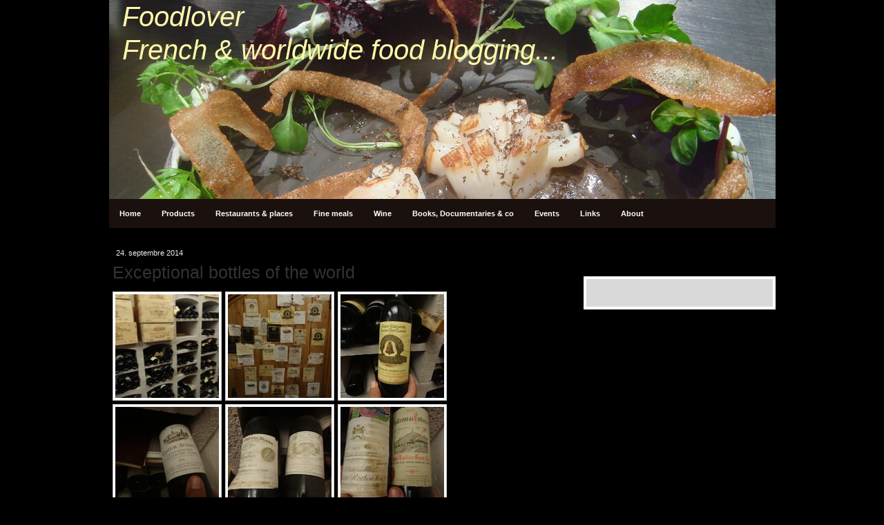

--- FILE ---
content_type: text/html; charset=UTF-8
request_url: https://www.foodlover.fr/2014/09/24/exceptional-bottles-from-the-world/
body_size: 6030
content:
<!DOCTYPE html>
<html lang="fr-FR"><head>
    <meta charset="utf-8"/>
    <link rel="dns-prefetch preconnect" href="https://u.jimcdn.com/" crossorigin="anonymous"/>
<link rel="dns-prefetch preconnect" href="https://assets.jimstatic.com/" crossorigin="anonymous"/>
<link rel="dns-prefetch preconnect" href="https://image.jimcdn.com" crossorigin="anonymous"/>
<meta http-equiv="X-UA-Compatible" content="IE=edge"/>
<meta name="description" content=""/>
<meta name="robots" content="index, follow, archive"/>
<meta property="st:section" content=""/>
<meta name="generator" content="Jimdo Creator"/>
<meta name="twitter:title" content="Exceptional bottles of the world"/>
<meta name="twitter:description" content="-"/>
<meta name="twitter:card" content="summary_large_image"/>
<meta property="og:url" content="http://www.foodlover.fr/2014/09/24/exceptional-bottles-from-the-world/"/>
<meta property="og:title" content="Exceptional bottles of the world"/>
<meta property="og:description" content=""/>
<meta property="og:type" content="article"/>
<meta property="og:locale" content="fr_FR"/>
<meta property="og:site_name" content="Foodlover - Food reviews, restaurant reviews, interesting photos, best food in europe, fine dining and more..."/>
<meta name="twitter:image" content="https://image.jimcdn.com/cdn-cgi/image/width=4096%2Cheight=4096%2Cfit=contain%2Cformat=jpg%2C/app/cms/storage/image/path/s241ec1ba808d4c95/image/id0e493372a89f3b9/version/1411586322/image.jpg"/>
<meta property="og:image" content="https://image.jimcdn.com/cdn-cgi/image/width=4096%2Cheight=4096%2Cfit=contain%2Cformat=jpg%2C/app/cms/storage/image/path/s241ec1ba808d4c95/image/id0e493372a89f3b9/version/1411586322/image.jpg"/>
<meta property="og:image:width" content="1706"/>
<meta property="og:image:height" content="1279"/>
<meta property="og:image:secure_url" content="https://image.jimcdn.com/cdn-cgi/image/width=4096%2Cheight=4096%2Cfit=contain%2Cformat=jpg%2C/app/cms/storage/image/path/s241ec1ba808d4c95/image/id0e493372a89f3b9/version/1411586322/image.jpg"/>
<meta property="article:published_time" content="2014-09-24 21:06:00"/>
<meta property="article:tag" content="wine"/><title>Exceptional bottles of the world - Foodlover - Food reviews, restaurant reviews, interesting photos, best food in europe, fine dining and more...</title>
<link rel="icon" type="image/png" href="[data-uri]"/>
    <link rel="alternate" type="application/rss+xml" title="Blog" href="https://www.foodlover.fr/rss/blog"/>    
<link rel="canonical" href="https://www.foodlover.fr/2014/09/24/exceptional-bottles-from-the-world/"/>

        <script src="https://assets.jimstatic.com/ckies.js.7c38a5f4f8d944ade39b.js"></script>

        <script src="https://assets.jimstatic.com/cookieControl.js.b05bf5f4339fa83b8e79.js"></script>
    <script>window.CookieControlSet.setToOff();</script>

    <style>html,body{margin:0}.hidden{display:none}.n{padding:5px}#emotion-header{position:relative}#emotion-header-logo,#emotion-header-title{position:absolute}</style>

        <link href="https://u.jimcdn.com/cms/o/s241ec1ba808d4c95/layout/l07ceede6fb2c1289/css/main.css?t=1768571070" rel="stylesheet" type="text/css" id="jimdo_main_css"/>
    <link href="https://u.jimcdn.com/cms/o/s241ec1ba808d4c95/layout/l07ceede6fb2c1289/css/layout.css?t=1481798903" rel="stylesheet" type="text/css" id="jimdo_layout_css"/>
    <link href="https://u.jimcdn.com/cms/o/s241ec1ba808d4c95/layout/l07ceede6fb2c1289/css/font.css?t=1768571070" rel="stylesheet" type="text/css" id="jimdo_font_css"/>
<script>     /* <![CDATA[ */     /*!  loadCss [c]2014 @scottjehl, Filament Group, Inc.  Licensed MIT */     window.loadCSS = window.loadCss = function(e,n,t){var r,l=window.document,a=l.createElement("link");if(n)r=n;else{var i=(l.body||l.getElementsByTagName("head")[0]).childNodes;r=i[i.length-1]}var o=l.styleSheets;a.rel="stylesheet",a.href=e,a.media="only x",r.parentNode.insertBefore(a,n?r:r.nextSibling);var d=function(e){for(var n=a.href,t=o.length;t--;)if(o[t].href===n)return e.call(a);setTimeout(function(){d(e)})};return a.onloadcssdefined=d,d(function(){a.media=t||"all"}),a};     window.onloadCSS = function(n,o){n.onload=function(){n.onload=null,o&&o.call(n)},"isApplicationInstalled"in navigator&&"onloadcssdefined"in n&&n.onloadcssdefined(o)}     /* ]]> */ </script>     <script>
// <![CDATA[
onloadCSS(loadCss('https://assets.jimstatic.com/web_oldtemplate.css.d393d7df0e0c7cad1d200e41d59a2045.css') , function() {
    this.id = 'jimdo_web_css';
});
// ]]>
</script>
<link href="https://assets.jimstatic.com/web_oldtemplate.css.d393d7df0e0c7cad1d200e41d59a2045.css" rel="preload" as="style"/>
<noscript>
<link href="https://assets.jimstatic.com/web_oldtemplate.css.d393d7df0e0c7cad1d200e41d59a2045.css" rel="stylesheet"/>
</noscript>
    <script>
    //<![CDATA[
        var jimdoData = {"isTestserver":false,"isLcJimdoCom":false,"isJimdoHelpCenter":false,"isProtectedPage":false,"cstok":"5cd9c65b9d6adea89004a380d1931648b7a88d77","cacheJsKey":"7093479d026ccfbb48d2a101aeac5fbd70d2cc12","cacheCssKey":"7093479d026ccfbb48d2a101aeac5fbd70d2cc12","cdnUrl":"https:\/\/assets.jimstatic.com\/","minUrl":"https:\/\/assets.jimstatic.com\/app\/cdn\/min\/file\/","authUrl":"https:\/\/a.jimdo.com\/","webPath":"https:\/\/www.foodlover.fr\/","appUrl":"https:\/\/a.jimdo.com\/","cmsLanguage":"fr_FR","isFreePackage":false,"mobile":false,"isDevkitTemplateUsed":false,"isTemplateResponsive":false,"websiteId":"s241ec1ba808d4c95","pageId":1991208549,"packageId":2,"shop":{"deliveryTimeTexts":{"1":"1 \u00e0 3 jours de d\u00e9lai de livraison","2":"3 \u00e0 5 jours de d\u00e9lai de livraison","3":"5 \u00e0 8 jours de d\u00e9lai de livraison"},"checkoutButtonText":"Paiement","isReady":false,"currencyFormat":{"pattern":"#,##0.00 \u00a4","convertedPattern":"#,##0.00 $","symbols":{"GROUPING_SEPARATOR":".","DECIMAL_SEPARATOR":",","CURRENCY_SYMBOL":"\u20ac"}},"currencyLocale":"de_DE"},"tr":{"gmap":{"searchNotFound":"L'adresse entr\u00e9e n'a pu \u00eatre trouv\u00e9e. ","routeNotFound":"L'itin\u00e9raire n'a pas pu \u00eatre calcul\u00e9. Raisons possibles: l'adresse de d\u00e9part n'est pas assez pr\u00e9cise ou trop \u00e9loign\u00e9e de l'adresse d'arriv\u00e9e."},"shop":{"checkoutSubmit":{"next":"\u00c9tape suivante","wait":"Attendez s'il vous pla\u00eet"},"paypalError":"Une erreur est intervenue. Veuillez r\u00e9essayer !","cartBar":"Panier d'achat","maintenance":"Cette e-boutique est indisponible pour le moment. Veuillez r\u00e9essayer plus tard.","addToCartOverlay":{"productInsertedText":"L'article a \u00e9t\u00e9 ajout\u00e9 au panier.","continueShoppingText":"Continuer les achats","reloadPageText":"Charger \u00e0 nouveau"},"notReadyText":"Cette e-boutique n'est pas encore compl\u00e8te.","numLeftText":"Plus de {:num} exemplaires de cet article ne sont  pas disponibles pour le moment.","oneLeftText":"Seulement un exemplaire de cet article est disponible."},"common":{"timeout":"Un probl\u00e8me est survenu. L'action demand\u00e9e a \u00e9t\u00e9 annul\u00e9e. Veuillez r\u00e9essayer dans quelques minutes."},"form":{"badRequest":"Une erreur est survenue. Les donn\u00e9es n'ont pas pu \u00eatre transmises. Veuillez essayer \u00e0 nouveau. "}},"jQuery":"jimdoGen002","isJimdoMobileApp":false,"bgConfig":null,"bgFullscreen":null,"responsiveBreakpointLandscape":767,"responsiveBreakpointPortrait":480,"copyableHeadlineLinks":false,"tocGeneration":false,"googlemapsConsoleKey":false,"loggingForAnalytics":false,"loggingForPredefinedPages":false,"isFacebookPixelIdEnabled":false,"userAccountId":"4442d16d-3627-4ad0-972d-ca96963f5053"};
    // ]]>
</script>

     <script> (function(window) { 'use strict'; var regBuff = window.__regModuleBuffer = []; var regModuleBuffer = function() { var args = [].slice.call(arguments); regBuff.push(args); }; if (!window.regModule) { window.regModule = regModuleBuffer; } })(window); </script>
    <script src="https://assets.jimstatic.com/web.js.24f3cfbc36a645673411.js" async="true"></script>
    <script src="https://assets.jimstatic.com/at.js.62588d64be2115a866ce.js"></script>
    
</head>

<body class="body cc-page cc-page-blog cc-pagemode-default cc-content-parent" id="page-1991208549">

<div id="cc-inner" class="cc-content-parent"><div id="cc-tp-padding-container" class="cc-content-parent">

  <div id="cc-tp-container" class="cc-content-parent">

    <div id="cc-tp-wrapper" class="cc-content-parent">

      <div id="cc-tp-header">
        <div id="cc-tp-emotion">
<div id="emotion-header" data-action="emoHeader" style="background: #9DA2B1;width: 965px; height: 288px;">
            <a href="https://www.foodlover.fr/" style="border: 0; text-decoration: none; cursor: pointer;">
    
    <img src="https://u.jimcdn.com/cms/o/s241ec1ba808d4c95/emotion/crop/header.jpg?t=1354968745" id="emotion-header-img" alt=""/>



    


    <strong id="emotion-header-title" style="             left: 2%;             top: 0%;             font: italic normal 40px/120% 'Trebuchet MS', Verdana, sans-serif;             color: #FFF8AA;                         ">Foodlover
French &amp; worldwide food blogging...</strong>
            </a>
        </div>

</div>
        <div id="cc-tp-mainnav"><div data-container="navigation"><div class="j-nav-variant-standard"><ul id="mainNav1" class="mainNav1"><li id="cc-nav-view-1372633549"><a href="/" class="level_1"><span>Home</span></a></li><li id="cc-nav-view-1372762749"><a href="/products/" class="level_1"><span>Products</span></a></li><li id="cc-nav-view-1372762649"><a href="/restaurants-places/" class="level_1"><span>Restaurants &amp; places</span></a></li><li id="cc-nav-view-1372762849"><a href="/fine-meals/" class="level_1"><span>Fine meals</span></a></li><li id="cc-nav-view-1372633749"><a href="/wine/" class="level_1"><span>Wine</span></a></li><li id="cc-nav-view-1372763149"><a href="/books-documentaries-co/" class="level_1"><span>Books, Documentaries &amp; co</span></a></li><li id="cc-nav-view-1372763249"><a href="/events/" class="level_1"><span>Events</span></a></li><li id="cc-nav-view-1991225049"><a href="/links/" class="level_1"><span>Links</span></a></li><li id="cc-nav-view-1372633649"><a href="/about-1/" class="level_1"><span>About</span></a></li></ul></div></div></div>	
      </div>

      <div id="cc-tp-main" class="cc-content-parent">
        <div id="cc-tp-content" class="cc-content-parent"><div class="cc-tp-gutter cc-content-parent"><div id="content_area" data-container="content"><div id="content_start"></div>
        <div class="n j-blog-meta j-blog-post--header">
    <div class="j-text j-module n">
                <span class="j-text j-blog-post--date">
            24. septembre 2014        </span>
    </div>
    <h1 class="j-blog-header j-blog-headline j-blog-post--headline">Exceptional bottles of the world</h1>
</div>

        <div id="cc-matrix-2613150149"><div id="cc-m-10260721949" class="j-module n j-gallery "><div class="cc-m-gallery-container ccgalerie clearover" id="cc-m-gallery-10260721949">
            <div class="thumb_sq1" id="gallery_thumb_6731348449" style="width:158px; height:158px;">
            <div>
                
                <a rel="lightbox[10260721949]" href="javascript:" data-href="https://image.jimcdn.com/cdn-cgi/image//app/cms/storage/image/path/s241ec1ba808d4c95/image/id0e493372a89f3b9/version/1411586322/image.jpg" data-title=""><img src="https://image.jimcdn.com/cdn-cgi/image/width=150%2Cheight=150%2Cfit=crop%2Cformat=jpg%2C/app/cms/storage/image/path/s241ec1ba808d4c95/image/id0e493372a89f3b9/version/1411586322/image.jpg" data-orig-width="1706" data-orig-height="1279" alt=""/></a>            </div>
        </div>
            <div class="thumb_sq1" id="gallery_thumb_6731348349" style="width:158px; height:158px;">
            <div>
                
                <a rel="lightbox[10260721949]" href="javascript:" data-href="https://image.jimcdn.com/cdn-cgi/image//app/cms/storage/image/path/s241ec1ba808d4c95/image/i5e511cbeab9b5030/version/1411586322/image.jpg" data-title=""><img src="https://image.jimcdn.com/cdn-cgi/image/width=150%2Cheight=150%2Cfit=crop%2Cformat=jpg%2C/app/cms/storage/image/path/s241ec1ba808d4c95/image/i5e511cbeab9b5030/version/1411586322/image.jpg" data-orig-width="1706" data-orig-height="1279" alt=""/></a>            </div>
        </div>
            <div class="thumb_sq1" id="gallery_thumb_6731347949" style="width:158px; height:158px;">
            <div>
                
                <a rel="lightbox[10260721949]" href="javascript:" data-href="https://image.jimcdn.com/cdn-cgi/image//app/cms/storage/image/path/s241ec1ba808d4c95/image/ib82585352eea2a31/version/1411586322/image.jpg" data-title=""><img src="https://image.jimcdn.com/cdn-cgi/image/width=150%2Cheight=150%2Cfit=crop%2Cformat=jpg%2C/app/cms/storage/image/path/s241ec1ba808d4c95/image/ib82585352eea2a31/version/1411586322/image.jpg" data-orig-width="960" data-orig-height="1280" alt=""/></a>            </div>
        </div>
            <div class="thumb_sq1" id="gallery_thumb_6731348049" style="width:158px; height:158px;">
            <div>
                
                <a rel="lightbox[10260721949]" href="javascript:" data-href="https://image.jimcdn.com/cdn-cgi/image//app/cms/storage/image/path/s241ec1ba808d4c95/image/i5b992ba8e9a731ee/version/1411586322/image.jpg" data-title=""><img src="https://image.jimcdn.com/cdn-cgi/image/width=150%2Cheight=150%2Cfit=crop%2Cformat=jpg%2C/app/cms/storage/image/path/s241ec1ba808d4c95/image/i5b992ba8e9a731ee/version/1411586322/image.jpg" data-orig-width="1706" data-orig-height="1279" alt=""/></a>            </div>
        </div>
            <div class="thumb_sq1" id="gallery_thumb_6731348149" style="width:158px; height:158px;">
            <div>
                
                <a rel="lightbox[10260721949]" href="javascript:" data-href="https://image.jimcdn.com/cdn-cgi/image//app/cms/storage/image/path/s241ec1ba808d4c95/image/i3f55e65137e7da13/version/1411586322/image.jpg" data-title=""><img src="https://image.jimcdn.com/cdn-cgi/image/width=150%2Cheight=150%2Cfit=crop%2Cformat=jpg%2C/app/cms/storage/image/path/s241ec1ba808d4c95/image/i3f55e65137e7da13/version/1411586322/image.jpg" data-orig-width="1706" data-orig-height="1279" alt=""/></a>            </div>
        </div>
            <div class="thumb_sq1" id="gallery_thumb_6731348249" style="width:158px; height:158px;">
            <div>
                
                <a rel="lightbox[10260721949]" href="javascript:" data-href="https://image.jimcdn.com/cdn-cgi/image//app/cms/storage/image/path/s241ec1ba808d4c95/image/i5897d839d28d69a1/version/1411586322/image.jpg" data-title=""><img src="https://image.jimcdn.com/cdn-cgi/image/width=150%2Cheight=150%2Cfit=crop%2Cformat=jpg%2C/app/cms/storage/image/path/s241ec1ba808d4c95/image/i5897d839d28d69a1/version/1411586322/image.jpg" data-orig-width="1706" data-orig-height="1279" alt=""/></a>            </div>
        </div>
    </div>
<script id="cc-m-reg-10260721949">// <![CDATA[

    window.regModule("module_gallery", {"view":"1","countImages":6,"variant":"default","selector":"#cc-m-gallery-10260721949","imageCount":6,"enlargeable":"1","multiUpload":true,"autostart":1,"pause":"4","showSliderThumbnails":1,"coolSize":"2","coolPadding":"3","stackCount":"3","stackPadding":"3","options":{"pinterest":"0"},"id":10260721949});
// ]]>
</script></div></div>
        <div class="j-module n j-text j-blog-post--tags-wrapper"><span class="j-blog-post--tags--template" style="display: none;"><span class="j-blog-post--tag">tagPlaceholder</span></span><span class="j-blog-post--tags-label" style="display: inline;">Catégories : </span> <span class="j-blog-post--tags-list"><span class="j-blog-post--tag">wine</span></span></div>
                <div class="n j-comment">
                    <div id="commentsModule10260721249"><p id="skiptoform10260721249" class="skiptoform"><a href="#" data-id="10260721249" data-action="goToForm">Écrire commentaire</a></p><div class="j-blog-comment-counter" id="numComments10260721249"> Commentaires: <i class="cc-comments-count">0</i> </div><ul class="com-list-noava" id="commentOutput10260721249"><li id="commentFormContainer10260721249" class="commentstd clearover cc-m-comment-loading"><a name="commentForm10260721249"></a></li></ul><div id="commentError10260721249" class="message-error" style="display: none;"></div><div id="commentSuccess10260721249" class="message-ok" style="display: none;"></div></div><script>// <![CDATA[

    window.regModule("module_comment", {"data":{"id":"10260721249","closed":"0","captcha":"25b6325e8f9174b4681ac8836c2a122a","avatar":false,"lang":{"comment":"Commentaire","comments":"Commentaires"}}});
// ]]>
</script>
                </div>
        </div></div></div>
        <div id="cc-tp-meta-content" class="altcolor">
          <div id="cc-tp-subnav"><div class="cc-tp-gutter"><div data-container="navigation"><div class="j-nav-variant-standard"></div></div></div></div>
          <div id="cc-tp-sidebar"><div class="cc-tp-gutter"><div data-container="sidebar"><div id="cc-matrix-1671062749"></div></div></div></div>
        </div>
        <div class="c"></div>
      </div>	
  	
    </div>
  	
  </div>

  <div id="cc-tp-footer"><div class="cc-tp-gutter"><div id="contentfooter" data-container="footer">

    
    <div class="leftrow">
        <a href="/about/">Mentions légales</a> | <a href="//www.foodlover.fr/j/privacy">Politique de confidentialité</a> | <a href="/sitemap/">Plan du site</a>    </div>

    <div class="rightrow">
            
    <span class="loggedout">
        <a rel="nofollow" id="login" href="/login">Connexion </a>
    </span>

<span class="loggedin">
    <a rel="nofollow" id="logout" target="_top" href="https://cms.e.jimdo.com/app/cms/logout.php">
        Déconnecter    </a>
    |
    <a rel="nofollow" id="edit" target="_top" href="https://a.jimdo.com/app/auth/signin/jumpcms/?page=1991208549">Modifier</a>
</span>
        </div>

    
</div>
</div></div>

</div>
</div>    <script type="text/javascript">
//<![CDATA[
addAutomatedTracking('creator.website', track_anon);
//]]>
</script>
    
<div id="loginbox" class="hidden">

    <div id="loginbox-header">

    <a class="cc-close" title="Fermer cet élément" href="#">fermer</a>

    <div class="c"></div>

</div>

<div id="loginbox-content">

        <div id="resendpw"></div>

        <div id="loginboxOuter"></div>
    </div>
</div>
<div id="loginbox-darklayer" class="hidden"></div>
<script>// <![CDATA[

    window.regModule("web_login", {"url":"https:\/\/www.foodlover.fr\/","pageId":1991208549});
// ]]>
</script>




</body>
</html>


--- FILE ---
content_type: text/css; charset=UTF-8
request_url: https://u.jimcdn.com/cms/o/s241ec1ba808d4c95/layout/l07ceede6fb2c1289/css/font.css?t=1768571070
body_size: 4
content:
@charset "utf-8";



body {}

body, p, table, td
{
    font:normal 11px/110% Verdana, Arial, Helvetica, sans-serif;
    color:#EEEEEE;
}

input, textarea
{
    font:normal 11px/110% Verdana, Arial, Helvetica, sans-serif;
}

h1
{
    font:normal normal normal 25px/140% "Trebuchet MS", Verdana, sans-serif;
    color:#333333;
    
}

h2
{
    font:normal normal bold 16px/140% "Trebuchet MS", Verdana, sans-serif;
    color:#333333;
    
}

h3
{
    font:normal normal bold 14px/140% "Trebuchet MS", Verdana, sans-serif;
    color:#333333;
    
}

a:link,
a:visited
{
    text-decoration: underline; /* fix */
    color:#EEEEEE;
}

a:active,
a:hover
{
    text-decoration:none; /* fix */
    color: #EEEEEE;
}

div.hr
{
    border-bottom-style:solid;
    border-bottom-width:1px; /* fix */
    border-color: #CCCCCC;
    height: 1px;
}
/*  alternative */

.altcolor,
.altcolor p { color:#EEEEEE;}

.altcolor h1 {color:#000000; }
.altcolor h2 {color:#000000; }
.altcolor h3 {color:#000000; }

.altcolor a:link,
.altcolor a:visited { color:#000000; }

.altcolor a:active, 
.altcolor a:hover { color:#000000; }

.altcolor div.hr {border-color: #000000;}
